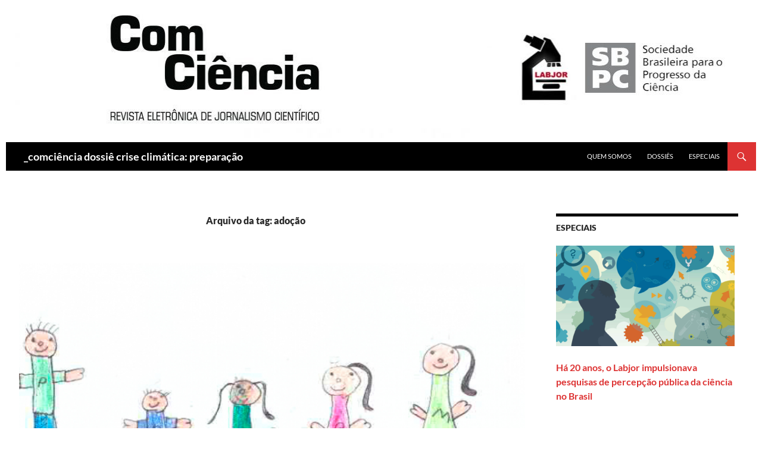

--- FILE ---
content_type: text/html; charset=UTF-8
request_url: https://www.comciencia.br/tag/adocao/
body_size: 12988
content:
<!DOCTYPE html>
<!--[if IE 7]>
<html class="ie ie7" lang="pt-BR">
<![endif]-->
<!--[if IE 8]>
<html class="ie ie8" lang="pt-BR">
<![endif]-->
<!--[if !(IE 7) & !(IE 8)]><!-->
<html lang="pt-BR">
<!--<![endif]-->
<head>
	<meta charset="UTF-8">
	<meta name="viewport" content="width=device-width">
	<title>Arquivos adoção -</title>
	<link rel="profile" href="http://gmpg.org/xfn/11">
	<link rel="pingback" href="https://www.comciencia.br/xmlrpc.php">
	<!--[if lt IE 9]>
	<script src="https://www.comciencia.br/wp-content/themes/twentyfourteen/js/html5.js"></script>
	<![endif]-->
	<meta name='robots' content='index, follow, max-image-preview:large, max-snippet:-1, max-video-preview:-1' />

	<!-- This site is optimized with the Yoast SEO plugin v26.8 - https://yoast.com/product/yoast-seo-wordpress/ -->
	<link rel="canonical" href="https://www.comciencia.br/tag/adocao/" />
	<meta property="og:locale" content="pt_BR" />
	<meta property="og:type" content="article" />
	<meta property="og:title" content="Arquivos adoção -" />
	<meta property="og:url" content="https://www.comciencia.br/tag/adocao/" />
	<meta name="twitter:card" content="summary_large_image" />
	<script type="application/ld+json" class="yoast-schema-graph">{"@context":"https://schema.org","@graph":[{"@type":"CollectionPage","@id":"https://www.comciencia.br/tag/adocao/","url":"https://www.comciencia.br/tag/adocao/","name":"Arquivos adoção -","isPartOf":{"@id":"https://www.comciencia.br/#website"},"primaryImageOfPage":{"@id":"https://www.comciencia.br/tag/adocao/#primaryimage"},"image":{"@id":"https://www.comciencia.br/tag/adocao/#primaryimage"},"thumbnailUrl":"https://www.comciencia.br/wp-content/uploads/2022/03/familia_adocao.jpg","breadcrumb":{"@id":"https://www.comciencia.br/tag/adocao/#breadcrumb"},"inLanguage":"pt-BR"},{"@type":"ImageObject","inLanguage":"pt-BR","@id":"https://www.comciencia.br/tag/adocao/#primaryimage","url":"https://www.comciencia.br/wp-content/uploads/2022/03/familia_adocao.jpg","contentUrl":"https://www.comciencia.br/wp-content/uploads/2022/03/familia_adocao.jpg","width":668,"height":324},{"@type":"BreadcrumbList","@id":"https://www.comciencia.br/tag/adocao/#breadcrumb","itemListElement":[{"@type":"ListItem","position":1,"name":"Início","item":"https://www.comciencia.br/"},{"@type":"ListItem","position":2,"name":"adoção"}]},{"@type":"WebSite","@id":"https://www.comciencia.br/#website","url":"https://www.comciencia.br/","name":"","description":"_revista de jornalismo científico do Labjor","publisher":{"@id":"https://www.comciencia.br/#organization"},"potentialAction":[{"@type":"SearchAction","target":{"@type":"EntryPoint","urlTemplate":"https://www.comciencia.br/?s={search_term_string}"},"query-input":{"@type":"PropertyValueSpecification","valueRequired":true,"valueName":"search_term_string"}}],"inLanguage":"pt-BR"},{"@type":"Organization","@id":"https://www.comciencia.br/#organization","name":"ComCiência","url":"https://www.comciencia.br/","logo":{"@type":"ImageObject","inLanguage":"pt-BR","@id":"https://www.comciencia.br/#/schema/logo/image/","url":"https://www.comciencia.br/wp-content/uploads/2017/02/ComCiencia-logo.png","contentUrl":"https://www.comciencia.br/wp-content/uploads/2017/02/ComCiencia-logo.png","width":456,"height":239,"caption":"ComCiência"},"image":{"@id":"https://www.comciencia.br/#/schema/logo/image/"}}]}</script>
	<!-- / Yoast SEO plugin. -->


<link rel='dns-prefetch' href='//static.addtoany.com' />
<link rel='dns-prefetch' href='//www.comciencia.br' />
<link rel="alternate" type="application/rss+xml" title="Feed para  &raquo;" href="https://www.comciencia.br/feed/" />
<link rel="alternate" type="application/rss+xml" title="Feed de comentários para  &raquo;" href="https://www.comciencia.br/comments/feed/" />
<link rel="alternate" type="application/rss+xml" title="Feed de tag para  &raquo; adoção" href="https://www.comciencia.br/tag/adocao/feed/" />
<style id='wp-img-auto-sizes-contain-inline-css'>
img:is([sizes=auto i],[sizes^="auto," i]){contain-intrinsic-size:3000px 1500px}
/*# sourceURL=wp-img-auto-sizes-contain-inline-css */
</style>
<style id='wp-emoji-styles-inline-css'>

	img.wp-smiley, img.emoji {
		display: inline !important;
		border: none !important;
		box-shadow: none !important;
		height: 1em !important;
		width: 1em !important;
		margin: 0 0.07em !important;
		vertical-align: -0.1em !important;
		background: none !important;
		padding: 0 !important;
	}
/*# sourceURL=wp-emoji-styles-inline-css */
</style>
<style id='wp-block-library-inline-css'>
:root{--wp-block-synced-color:#7a00df;--wp-block-synced-color--rgb:122,0,223;--wp-bound-block-color:var(--wp-block-synced-color);--wp-editor-canvas-background:#ddd;--wp-admin-theme-color:#007cba;--wp-admin-theme-color--rgb:0,124,186;--wp-admin-theme-color-darker-10:#006ba1;--wp-admin-theme-color-darker-10--rgb:0,107,160.5;--wp-admin-theme-color-darker-20:#005a87;--wp-admin-theme-color-darker-20--rgb:0,90,135;--wp-admin-border-width-focus:2px}@media (min-resolution:192dpi){:root{--wp-admin-border-width-focus:1.5px}}.wp-element-button{cursor:pointer}:root .has-very-light-gray-background-color{background-color:#eee}:root .has-very-dark-gray-background-color{background-color:#313131}:root .has-very-light-gray-color{color:#eee}:root .has-very-dark-gray-color{color:#313131}:root .has-vivid-green-cyan-to-vivid-cyan-blue-gradient-background{background:linear-gradient(135deg,#00d084,#0693e3)}:root .has-purple-crush-gradient-background{background:linear-gradient(135deg,#34e2e4,#4721fb 50%,#ab1dfe)}:root .has-hazy-dawn-gradient-background{background:linear-gradient(135deg,#faaca8,#dad0ec)}:root .has-subdued-olive-gradient-background{background:linear-gradient(135deg,#fafae1,#67a671)}:root .has-atomic-cream-gradient-background{background:linear-gradient(135deg,#fdd79a,#004a59)}:root .has-nightshade-gradient-background{background:linear-gradient(135deg,#330968,#31cdcf)}:root .has-midnight-gradient-background{background:linear-gradient(135deg,#020381,#2874fc)}:root{--wp--preset--font-size--normal:16px;--wp--preset--font-size--huge:42px}.has-regular-font-size{font-size:1em}.has-larger-font-size{font-size:2.625em}.has-normal-font-size{font-size:var(--wp--preset--font-size--normal)}.has-huge-font-size{font-size:var(--wp--preset--font-size--huge)}.has-text-align-center{text-align:center}.has-text-align-left{text-align:left}.has-text-align-right{text-align:right}.has-fit-text{white-space:nowrap!important}#end-resizable-editor-section{display:none}.aligncenter{clear:both}.items-justified-left{justify-content:flex-start}.items-justified-center{justify-content:center}.items-justified-right{justify-content:flex-end}.items-justified-space-between{justify-content:space-between}.screen-reader-text{border:0;clip-path:inset(50%);height:1px;margin:-1px;overflow:hidden;padding:0;position:absolute;width:1px;word-wrap:normal!important}.screen-reader-text:focus{background-color:#ddd;clip-path:none;color:#444;display:block;font-size:1em;height:auto;left:5px;line-height:normal;padding:15px 23px 14px;text-decoration:none;top:5px;width:auto;z-index:100000}html :where(.has-border-color){border-style:solid}html :where([style*=border-top-color]){border-top-style:solid}html :where([style*=border-right-color]){border-right-style:solid}html :where([style*=border-bottom-color]){border-bottom-style:solid}html :where([style*=border-left-color]){border-left-style:solid}html :where([style*=border-width]){border-style:solid}html :where([style*=border-top-width]){border-top-style:solid}html :where([style*=border-right-width]){border-right-style:solid}html :where([style*=border-bottom-width]){border-bottom-style:solid}html :where([style*=border-left-width]){border-left-style:solid}html :where(img[class*=wp-image-]){height:auto;max-width:100%}:where(figure){margin:0 0 1em}html :where(.is-position-sticky){--wp-admin--admin-bar--position-offset:var(--wp-admin--admin-bar--height,0px)}@media screen and (max-width:600px){html :where(.is-position-sticky){--wp-admin--admin-bar--position-offset:0px}}

/*# sourceURL=wp-block-library-inline-css */
</style><style id='global-styles-inline-css'>
:root{--wp--preset--aspect-ratio--square: 1;--wp--preset--aspect-ratio--4-3: 4/3;--wp--preset--aspect-ratio--3-4: 3/4;--wp--preset--aspect-ratio--3-2: 3/2;--wp--preset--aspect-ratio--2-3: 2/3;--wp--preset--aspect-ratio--16-9: 16/9;--wp--preset--aspect-ratio--9-16: 9/16;--wp--preset--color--black: #000000;--wp--preset--color--cyan-bluish-gray: #abb8c3;--wp--preset--color--white: #fff;--wp--preset--color--pale-pink: #f78da7;--wp--preset--color--vivid-red: #cf2e2e;--wp--preset--color--luminous-vivid-orange: #ff6900;--wp--preset--color--luminous-vivid-amber: #fcb900;--wp--preset--color--light-green-cyan: #7bdcb5;--wp--preset--color--vivid-green-cyan: #00d084;--wp--preset--color--pale-cyan-blue: #8ed1fc;--wp--preset--color--vivid-cyan-blue: #0693e3;--wp--preset--color--vivid-purple: #9b51e0;--wp--preset--color--green: #dd3333;--wp--preset--color--dark-gray: #2b2b2b;--wp--preset--color--medium-gray: #767676;--wp--preset--color--light-gray: #f5f5f5;--wp--preset--gradient--vivid-cyan-blue-to-vivid-purple: linear-gradient(135deg,rgb(6,147,227) 0%,rgb(155,81,224) 100%);--wp--preset--gradient--light-green-cyan-to-vivid-green-cyan: linear-gradient(135deg,rgb(122,220,180) 0%,rgb(0,208,130) 100%);--wp--preset--gradient--luminous-vivid-amber-to-luminous-vivid-orange: linear-gradient(135deg,rgb(252,185,0) 0%,rgb(255,105,0) 100%);--wp--preset--gradient--luminous-vivid-orange-to-vivid-red: linear-gradient(135deg,rgb(255,105,0) 0%,rgb(207,46,46) 100%);--wp--preset--gradient--very-light-gray-to-cyan-bluish-gray: linear-gradient(135deg,rgb(238,238,238) 0%,rgb(169,184,195) 100%);--wp--preset--gradient--cool-to-warm-spectrum: linear-gradient(135deg,rgb(74,234,220) 0%,rgb(151,120,209) 20%,rgb(207,42,186) 40%,rgb(238,44,130) 60%,rgb(251,105,98) 80%,rgb(254,248,76) 100%);--wp--preset--gradient--blush-light-purple: linear-gradient(135deg,rgb(255,206,236) 0%,rgb(152,150,240) 100%);--wp--preset--gradient--blush-bordeaux: linear-gradient(135deg,rgb(254,205,165) 0%,rgb(254,45,45) 50%,rgb(107,0,62) 100%);--wp--preset--gradient--luminous-dusk: linear-gradient(135deg,rgb(255,203,112) 0%,rgb(199,81,192) 50%,rgb(65,88,208) 100%);--wp--preset--gradient--pale-ocean: linear-gradient(135deg,rgb(255,245,203) 0%,rgb(182,227,212) 50%,rgb(51,167,181) 100%);--wp--preset--gradient--electric-grass: linear-gradient(135deg,rgb(202,248,128) 0%,rgb(113,206,126) 100%);--wp--preset--gradient--midnight: linear-gradient(135deg,rgb(2,3,129) 0%,rgb(40,116,252) 100%);--wp--preset--font-size--small: 13px;--wp--preset--font-size--medium: 20px;--wp--preset--font-size--large: 36px;--wp--preset--font-size--x-large: 42px;--wp--preset--spacing--20: 0.44rem;--wp--preset--spacing--30: 0.67rem;--wp--preset--spacing--40: 1rem;--wp--preset--spacing--50: 1.5rem;--wp--preset--spacing--60: 2.25rem;--wp--preset--spacing--70: 3.38rem;--wp--preset--spacing--80: 5.06rem;--wp--preset--shadow--natural: 6px 6px 9px rgba(0, 0, 0, 0.2);--wp--preset--shadow--deep: 12px 12px 50px rgba(0, 0, 0, 0.4);--wp--preset--shadow--sharp: 6px 6px 0px rgba(0, 0, 0, 0.2);--wp--preset--shadow--outlined: 6px 6px 0px -3px rgb(255, 255, 255), 6px 6px rgb(0, 0, 0);--wp--preset--shadow--crisp: 6px 6px 0px rgb(0, 0, 0);}:where(.is-layout-flex){gap: 0.5em;}:where(.is-layout-grid){gap: 0.5em;}body .is-layout-flex{display: flex;}.is-layout-flex{flex-wrap: wrap;align-items: center;}.is-layout-flex > :is(*, div){margin: 0;}body .is-layout-grid{display: grid;}.is-layout-grid > :is(*, div){margin: 0;}:where(.wp-block-columns.is-layout-flex){gap: 2em;}:where(.wp-block-columns.is-layout-grid){gap: 2em;}:where(.wp-block-post-template.is-layout-flex){gap: 1.25em;}:where(.wp-block-post-template.is-layout-grid){gap: 1.25em;}.has-black-color{color: var(--wp--preset--color--black) !important;}.has-cyan-bluish-gray-color{color: var(--wp--preset--color--cyan-bluish-gray) !important;}.has-white-color{color: var(--wp--preset--color--white) !important;}.has-pale-pink-color{color: var(--wp--preset--color--pale-pink) !important;}.has-vivid-red-color{color: var(--wp--preset--color--vivid-red) !important;}.has-luminous-vivid-orange-color{color: var(--wp--preset--color--luminous-vivid-orange) !important;}.has-luminous-vivid-amber-color{color: var(--wp--preset--color--luminous-vivid-amber) !important;}.has-light-green-cyan-color{color: var(--wp--preset--color--light-green-cyan) !important;}.has-vivid-green-cyan-color{color: var(--wp--preset--color--vivid-green-cyan) !important;}.has-pale-cyan-blue-color{color: var(--wp--preset--color--pale-cyan-blue) !important;}.has-vivid-cyan-blue-color{color: var(--wp--preset--color--vivid-cyan-blue) !important;}.has-vivid-purple-color{color: var(--wp--preset--color--vivid-purple) !important;}.has-black-background-color{background-color: var(--wp--preset--color--black) !important;}.has-cyan-bluish-gray-background-color{background-color: var(--wp--preset--color--cyan-bluish-gray) !important;}.has-white-background-color{background-color: var(--wp--preset--color--white) !important;}.has-pale-pink-background-color{background-color: var(--wp--preset--color--pale-pink) !important;}.has-vivid-red-background-color{background-color: var(--wp--preset--color--vivid-red) !important;}.has-luminous-vivid-orange-background-color{background-color: var(--wp--preset--color--luminous-vivid-orange) !important;}.has-luminous-vivid-amber-background-color{background-color: var(--wp--preset--color--luminous-vivid-amber) !important;}.has-light-green-cyan-background-color{background-color: var(--wp--preset--color--light-green-cyan) !important;}.has-vivid-green-cyan-background-color{background-color: var(--wp--preset--color--vivid-green-cyan) !important;}.has-pale-cyan-blue-background-color{background-color: var(--wp--preset--color--pale-cyan-blue) !important;}.has-vivid-cyan-blue-background-color{background-color: var(--wp--preset--color--vivid-cyan-blue) !important;}.has-vivid-purple-background-color{background-color: var(--wp--preset--color--vivid-purple) !important;}.has-black-border-color{border-color: var(--wp--preset--color--black) !important;}.has-cyan-bluish-gray-border-color{border-color: var(--wp--preset--color--cyan-bluish-gray) !important;}.has-white-border-color{border-color: var(--wp--preset--color--white) !important;}.has-pale-pink-border-color{border-color: var(--wp--preset--color--pale-pink) !important;}.has-vivid-red-border-color{border-color: var(--wp--preset--color--vivid-red) !important;}.has-luminous-vivid-orange-border-color{border-color: var(--wp--preset--color--luminous-vivid-orange) !important;}.has-luminous-vivid-amber-border-color{border-color: var(--wp--preset--color--luminous-vivid-amber) !important;}.has-light-green-cyan-border-color{border-color: var(--wp--preset--color--light-green-cyan) !important;}.has-vivid-green-cyan-border-color{border-color: var(--wp--preset--color--vivid-green-cyan) !important;}.has-pale-cyan-blue-border-color{border-color: var(--wp--preset--color--pale-cyan-blue) !important;}.has-vivid-cyan-blue-border-color{border-color: var(--wp--preset--color--vivid-cyan-blue) !important;}.has-vivid-purple-border-color{border-color: var(--wp--preset--color--vivid-purple) !important;}.has-vivid-cyan-blue-to-vivid-purple-gradient-background{background: var(--wp--preset--gradient--vivid-cyan-blue-to-vivid-purple) !important;}.has-light-green-cyan-to-vivid-green-cyan-gradient-background{background: var(--wp--preset--gradient--light-green-cyan-to-vivid-green-cyan) !important;}.has-luminous-vivid-amber-to-luminous-vivid-orange-gradient-background{background: var(--wp--preset--gradient--luminous-vivid-amber-to-luminous-vivid-orange) !important;}.has-luminous-vivid-orange-to-vivid-red-gradient-background{background: var(--wp--preset--gradient--luminous-vivid-orange-to-vivid-red) !important;}.has-very-light-gray-to-cyan-bluish-gray-gradient-background{background: var(--wp--preset--gradient--very-light-gray-to-cyan-bluish-gray) !important;}.has-cool-to-warm-spectrum-gradient-background{background: var(--wp--preset--gradient--cool-to-warm-spectrum) !important;}.has-blush-light-purple-gradient-background{background: var(--wp--preset--gradient--blush-light-purple) !important;}.has-blush-bordeaux-gradient-background{background: var(--wp--preset--gradient--blush-bordeaux) !important;}.has-luminous-dusk-gradient-background{background: var(--wp--preset--gradient--luminous-dusk) !important;}.has-pale-ocean-gradient-background{background: var(--wp--preset--gradient--pale-ocean) !important;}.has-electric-grass-gradient-background{background: var(--wp--preset--gradient--electric-grass) !important;}.has-midnight-gradient-background{background: var(--wp--preset--gradient--midnight) !important;}.has-small-font-size{font-size: var(--wp--preset--font-size--small) !important;}.has-medium-font-size{font-size: var(--wp--preset--font-size--medium) !important;}.has-large-font-size{font-size: var(--wp--preset--font-size--large) !important;}.has-x-large-font-size{font-size: var(--wp--preset--font-size--x-large) !important;}
/*# sourceURL=global-styles-inline-css */
</style>

<style id='classic-theme-styles-inline-css'>
/*! This file is auto-generated */
.wp-block-button__link{color:#fff;background-color:#32373c;border-radius:9999px;box-shadow:none;text-decoration:none;padding:calc(.667em + 2px) calc(1.333em + 2px);font-size:1.125em}.wp-block-file__button{background:#32373c;color:#fff;text-decoration:none}
/*# sourceURL=/wp-includes/css/classic-themes.min.css */
</style>
<link rel='stylesheet' id='twentyfourteen-lato-css' href='https://www.comciencia.br/wp-content/themes/twentyfourteen/fonts/font-lato.css?ver=20230328' media='all' />
<link rel='stylesheet' id='genericons-css' href='https://www.comciencia.br/wp-content/themes/twentyfourteen/genericons/genericons.css?ver=20251101' media='all' />
<link rel='stylesheet' id='twentyfourteen-style-css' href='https://www.comciencia.br/wp-content/themes/twentyfourteen-child-RL/style.css?ver=20251202' media='all' />
<link rel='stylesheet' id='twentyfourteen-block-style-css' href='https://www.comciencia.br/wp-content/themes/twentyfourteen/css/blocks.css?ver=20250715' media='all' />
<link rel='stylesheet' id='addtoany-css' href='https://www.comciencia.br/wp-content/plugins/add-to-any/addtoany.min.css?ver=1.16' media='all' />
<script id="addtoany-core-js-before">
window.a2a_config=window.a2a_config||{};a2a_config.callbacks=[];a2a_config.overlays=[];a2a_config.templates={};a2a_localize = {
	Share: "Share",
	Save: "Save",
	Subscribe: "Subscribe",
	Email: "Email",
	Bookmark: "Bookmark",
	ShowAll: "Show all",
	ShowLess: "Show less",
	FindServices: "Find service(s)",
	FindAnyServiceToAddTo: "Instantly find any service to add to",
	PoweredBy: "Powered by",
	ShareViaEmail: "Share via email",
	SubscribeViaEmail: "Subscribe via email",
	BookmarkInYourBrowser: "Bookmark in your browser",
	BookmarkInstructions: "Press Ctrl+D or \u2318+D to bookmark this page",
	AddToYourFavorites: "Add to your favorites",
	SendFromWebOrProgram: "Send from any email address or email program",
	EmailProgram: "Email program",
	More: "More&#8230;",
	ThanksForSharing: "Thanks for sharing!",
	ThanksForFollowing: "Thanks for following!"
};


//# sourceURL=addtoany-core-js-before
</script>
<script defer src="https://static.addtoany.com/menu/page.js" id="addtoany-core-js"></script>
<script src="https://www.comciencia.br/wp-includes/js/jquery/jquery.min.js?ver=3.7.1" id="jquery-core-js"></script>
<script src="https://www.comciencia.br/wp-includes/js/jquery/jquery-migrate.min.js?ver=3.4.1" id="jquery-migrate-js"></script>
<script defer src="https://www.comciencia.br/wp-content/plugins/add-to-any/addtoany.min.js?ver=1.1" id="addtoany-jquery-js"></script>
<script src="https://www.comciencia.br/wp-content/themes/twentyfourteen/js/functions.js?ver=20250729" id="twentyfourteen-script-js" defer data-wp-strategy="defer"></script>
<link rel="https://api.w.org/" href="https://www.comciencia.br/wp-json/" /><link rel="alternate" title="JSON" type="application/json" href="https://www.comciencia.br/wp-json/wp/v2/tags/3428" /><link rel="EditURI" type="application/rsd+xml" title="RSD" href="https://www.comciencia.br/xmlrpc.php?rsd" />
<meta name="generator" content="WordPress 6.9" />
<style id="fourteen-colors" type="text/css">
		/* Custom accent color. */
		button,
		.button,
		.contributor-posts-link,
		input[type="button"],
		input[type="reset"],
		input[type="submit"],
		.search-toggle,
		.hentry .mejs-controls .mejs-time-rail .mejs-time-current,
		.widget .mejs-controls .mejs-time-rail .mejs-time-current,
		.hentry .mejs-overlay:hover .mejs-overlay-button,
		.widget .mejs-overlay:hover .mejs-overlay-button,
		.widget button,
		.widget .button,
		.widget input[type="button"],
		.widget input[type="reset"],
		.widget input[type="submit"],
		.widget_calendar tbody a,
		.content-sidebar .widget input[type="button"],
		.content-sidebar .widget input[type="reset"],
		.content-sidebar .widget input[type="submit"],
		.slider-control-paging .slider-active:before,
		.slider-control-paging .slider-active:hover:before,
		.slider-direction-nav a:hover,
		.ie8 .primary-navigation ul ul,
		.ie8 .secondary-navigation ul ul,
		.ie8 .primary-navigation li:hover > a,
		.ie8 .primary-navigation li.focus > a,
		.ie8 .secondary-navigation li:hover > a,
		.ie8 .secondary-navigation li.focus > a,
		.wp-block-file .wp-block-file__button,
		.wp-block-button__link,
		.has-green-background-color {
			background-color: #dd3333;
		}

		.site-navigation a:hover,
		.is-style-outline .wp-block-button__link:not(.has-text-color),
		.has-green-color {
			color: #dd3333;
		}

		::-moz-selection {
			background: #dd3333;
		}

		::selection {
			background: #dd3333;
		}

		.paging-navigation .page-numbers.current {
			border-color: #dd3333;
		}

		@media screen and (min-width: 782px) {
			.primary-navigation li:hover > a,
			.primary-navigation li.focus > a,
			.primary-navigation ul ul {
				background-color: #dd3333;
			}
		}

		@media screen and (min-width: 1008px) {
			.secondary-navigation li:hover > a,
			.secondary-navigation li.focus > a,
			.secondary-navigation ul ul {
				background-color: #dd3333;
			}
		}
	
			.contributor-posts-link,
			button,
			.button,
			input[type="button"],
			input[type="reset"],
			input[type="submit"],
			.search-toggle:before,
			.hentry .mejs-overlay:hover .mejs-overlay-button,
			.widget .mejs-overlay:hover .mejs-overlay-button,
			.widget button,
			.widget .button,
			.widget input[type="button"],
			.widget input[type="reset"],
			.widget input[type="submit"],
			.widget_calendar tbody a,
			.widget_calendar tbody a:hover,
			.site-footer .widget_calendar tbody a,
			.content-sidebar .widget input[type="button"],
			.content-sidebar .widget input[type="reset"],
			.content-sidebar .widget input[type="submit"],
			button:hover,
			button:focus,
			.button:hover,
			.button:focus,
			.widget a.button:hover,
			.widget a.button:focus,
			.widget a.button:active,
			.content-sidebar .widget a.button,
			.content-sidebar .widget a.button:hover,
			.content-sidebar .widget a.button:focus,
			.content-sidebar .widget a.button:active,
			.contributor-posts-link:hover,
			.contributor-posts-link:active,
			input[type="button"]:hover,
			input[type="button"]:focus,
			input[type="reset"]:hover,
			input[type="reset"]:focus,
			input[type="submit"]:hover,
			input[type="submit"]:focus,
			.slider-direction-nav a:hover:before {
				color: #fff;
			}

			@media screen and (min-width: 782px) {
				.primary-navigation ul ul a,
				.primary-navigation li:hover > a,
				.primary-navigation li.focus > a,
				.primary-navigation ul ul {
					color: #fff;
				}
			}

			@media screen and (min-width: 1008px) {
				.secondary-navigation ul ul a,
				.secondary-navigation li:hover > a,
				.secondary-navigation li.focus > a,
				.secondary-navigation ul ul {
					color: #fff;
				}
			}
		
		/* Generated variants of custom accent color. */
		a,
		.content-sidebar .widget a {
			color: #dd3333;
		}

		.contributor-posts-link:hover,
		.button:hover,
		.button:focus,
		.slider-control-paging a:hover:before,
		.search-toggle:hover,
		.search-toggle.active,
		.search-box,
		.widget_calendar tbody a:hover,
		button:hover,
		button:focus,
		input[type="button"]:hover,
		input[type="button"]:focus,
		input[type="reset"]:hover,
		input[type="reset"]:focus,
		input[type="submit"]:hover,
		input[type="submit"]:focus,
		.widget button:hover,
		.widget .button:hover,
		.widget button:focus,
		.widget .button:focus,
		.widget input[type="button"]:hover,
		.widget input[type="button"]:focus,
		.widget input[type="reset"]:hover,
		.widget input[type="reset"]:focus,
		.widget input[type="submit"]:hover,
		.widget input[type="submit"]:focus,
		.content-sidebar .widget input[type="button"]:hover,
		.content-sidebar .widget input[type="button"]:focus,
		.content-sidebar .widget input[type="reset"]:hover,
		.content-sidebar .widget input[type="reset"]:focus,
		.content-sidebar .widget input[type="submit"]:hover,
		.content-sidebar .widget input[type="submit"]:focus,
		.ie8 .primary-navigation ul ul a:hover,
		.ie8 .primary-navigation ul ul li.focus > a,
		.ie8 .secondary-navigation ul ul a:hover,
		.ie8 .secondary-navigation ul ul li.focus > a,
		.wp-block-file .wp-block-file__button:hover,
		.wp-block-file .wp-block-file__button:focus,
		.wp-block-button__link:not(.has-text-color):hover,
		.wp-block-button__link:not(.has-text-color):focus,
		.is-style-outline .wp-block-button__link:not(.has-text-color):hover,
		.is-style-outline .wp-block-button__link:not(.has-text-color):focus {
			background-color: #fa5050;
		}

		.featured-content a:hover,
		.featured-content .entry-title a:hover,
		.widget a:hover,
		.widget-title a:hover,
		.widget_twentyfourteen_ephemera .entry-meta a:hover,
		.hentry .mejs-controls .mejs-button button:hover,
		.widget .mejs-controls .mejs-button button:hover,
		.site-info a:hover,
		.featured-content a:hover,
		.wp-block-latest-comments_comment-meta a:hover,
		.wp-block-latest-comments_comment-meta a:focus {
			color: #fa5050;
		}

		a:active,
		a:hover,
		.entry-title a:hover,
		.entry-meta a:hover,
		.cat-links a:hover,
		.entry-content .edit-link a:hover,
		.post-navigation a:hover,
		.image-navigation a:hover,
		.comment-author a:hover,
		.comment-list .pingback a:hover,
		.comment-list .trackback a:hover,
		.comment-metadata a:hover,
		.comment-reply-title small a:hover,
		.content-sidebar .widget a:hover,
		.content-sidebar .widget .widget-title a:hover,
		.content-sidebar .widget_twentyfourteen_ephemera .entry-meta a:hover {
			color: #fa5050;
		}

		.page-links a:hover,
		.paging-navigation a:hover {
			border-color: #fa5050;
		}

		.entry-meta .tag-links a:hover:before {
			border-right-color: #fa5050;
		}

		.page-links a:hover,
		.entry-meta .tag-links a:hover {
			background-color: #fa5050;
		}

		@media screen and (min-width: 782px) {
			.primary-navigation ul ul a:hover,
			.primary-navigation ul ul li.focus > a {
				background-color: #fa5050;
			}
		}

		@media screen and (min-width: 1008px) {
			.secondary-navigation ul ul a:hover,
			.secondary-navigation ul ul li.focus > a {
				background-color: #fa5050;
			}
		}

		button:active,
		.button:active,
		.contributor-posts-link:active,
		input[type="button"]:active,
		input[type="reset"]:active,
		input[type="submit"]:active,
		.widget input[type="button"]:active,
		.widget input[type="reset"]:active,
		.widget input[type="submit"]:active,
		.content-sidebar .widget input[type="button"]:active,
		.content-sidebar .widget input[type="reset"]:active,
		.content-sidebar .widget input[type="submit"]:active,
		.wp-block-file .wp-block-file__button:active,
		.wp-block-button__link:active {
			background-color: #ff6464;
		}

		.site-navigation .current_page_item > a,
		.site-navigation .current_page_ancestor > a,
		.site-navigation .current-menu-item > a,
		.site-navigation .current-menu-ancestor > a {
			color: #ff6464;
		}
	</style><style type="text/css">
			.wpsdc-drop-cap {
				float : left;				
				padding : 0.25em 0.05em 0.25em 0;				
				font-size : 5em;
				line-height : 0.4em;}
		</style>
	<!-- Global site tag (gtag.js) - Google Analytics -->
        <script async src="https://www.googletagmanager.com/gtag/js?id=G-7E95CPKKYP"></script>
	<script>
		window.dataLayer = window.dataLayer || [];
		function gtag(){dataLayer.push(arguments);}
		gtag("js", new Date());
		gtag("config", "G-7E95CPKKYP");
	</script><style id="custom-background-css">
body.custom-background { background-color: #ffffff; }
</style>
	<link rel="icon" href="https://www.comciencia.br/wp-content/uploads/2016/04/cropped-logo-32x32.png" sizes="32x32" />
<link rel="icon" href="https://www.comciencia.br/wp-content/uploads/2016/04/cropped-logo-192x192.png" sizes="192x192" />
<link rel="apple-touch-icon" href="https://www.comciencia.br/wp-content/uploads/2016/04/cropped-logo-180x180.png" />
<meta name="msapplication-TileImage" content="https://www.comciencia.br/wp-content/uploads/2016/04/cropped-logo-270x270.png" />
</head>

<body class="archive tag tag-adocao tag-3428 custom-background wp-embed-responsive wp-theme-twentyfourteen wp-child-theme-twentyfourteen-child-RL group-blog header-image list-view footer-widgets">
<div id="page" class="hfeed site">
		<div id="site-header">
		<!-- <a href="https://www.comciencia.br/" rel="home"> -->
			<img src="https://www.comciencia.br/wp-content/uploads/2021/04/cropped-ComCiencia6.jpg" width="1260" height="239" alt="_comciência dossiê crise climática: preparação " usemap="#headermap">
			<a style="position: absolute; left: calc(171*100%/1260); top: calc(21*100%/239); width: calc(360*100%/1260); height: calc(187*100%/239)" alt="Home" href="https://www.comciencia.br/" rel="home"></a>
			<a style="position: absolute; left: calc(906*100%/1260); top: calc(44*100%/239); width: calc(111*100%/1260); height: calc(137*100%/239)" alt="Labjor" href="http://www.labjor.unicamp.br" target="_blank"></a>
			<a style="position: absolute; left: calc(1030*100%/1260); top: calc(47*100%/239); width: calc(149*100%/1260); height: calc(129*100%/239)" alt="SBPC" href="http://www.sbpcnet.org.br" target="_blank"></a>
			<!-- <map name="headermap">
			  <area shape="rect" coords="171,21,531,208" alt="Home" href="https://www.comciencia.br/" rel="home">
			  <area shape="rect" coords="919,52,1003,174" alt="Labjor" href="http://www.labjor.unicamp.br">
			  <area shape="rect" coords="1046,60,1166,167" alt="SBPC" href="http://www.sbpcnet.org.br">
			</map> -->
		<!-- </a> -->
	</div>
	
	<header id="masthead" class="site-header" role="banner">
		<div class="header-main">
			<h1 class="site-title"><a href="https://www.comciencia.br/" rel="home">_comciência dossiê crise climática: preparação </a></h1>

			<div class="search-toggle">
				<a href="#search-container" class="screen-reader-text" aria-expanded="false" aria-controls="search-container">Pesquisar</a>
			</div>

			<nav id="primary-navigation" class="site-navigation primary-navigation" role="navigation">
				<button class="menu-toggle">Menu principal</button>
				<a class="screen-reader-text skip-link" href="#content">Pular para o conteúdo</a>
				<div class="menu-menu-de-opcoes-do-topo-container"><ul id="primary-menu" class="nav-menu"><li id="menu-item-30" class="menu-item menu-item-type-custom menu-item-object-custom menu-item-30"><a href="http://www.comciencia.br/quem-somos/">Quem somos</a></li>
<li id="menu-item-26" class="menu-item menu-item-type-custom menu-item-object-custom menu-item-26"><a href="http://www.comciencia.br/dossies/">Dossiês</a></li>
<li id="menu-item-29" class="menu-item menu-item-type-custom menu-item-object-custom menu-item-29"><a href="http://www.comciencia.br/category/especial/">Especiais</a></li>
</ul></div>			</nav>
		</div>

		<div id="search-container" class="search-box-wrapper hide">
			<div class="search-box">
				<form role="search" method="get" class="search-form" action="https://www.comciencia.br/">
				<label>
					<span class="screen-reader-text">Pesquisar por:</span>
					<input type="search" class="search-field" placeholder="Pesquisar &hellip;" value="" name="s" />
				</label>
				<input type="submit" class="search-submit" value="Pesquisar" />
			</form>			</div>
		</div>
	</header><!-- #masthead -->

	<div id="main" class="site-main">

	<section id="primary" class="content-area">
		<div id="content" class="site-content" role="main">

			
			<header class="archive-header">
				<h1 class="archive-title">
				Arquivo da tag: adoção				</h1>

							</header><!-- .archive-header -->

				
<article id="post-8035" class="post-8035 post type-post status-publish format-standard has-post-thumbnail hentry category-artigo category-_dossie-233 tag-adocao tag-camila-aparecida-peres-borges tag-eca tag-familia tag-jessika-rodrigues-alves tag-lacos-afetivos tag-martha-franco-diniz-hueb tag-parentalidade">
	
	<a class="post-thumbnail" href="https://www.comciencia.br/a-familia-construida-por-lacos-afetivos-da-adocao/" aria-hidden="true">
			<img width="668" height="324" src="https://www.comciencia.br/wp-content/uploads/2022/03/familia_adocao.jpg" class="attachment-post-thumbnail size-post-thumbnail wp-post-image" alt="A família construída por laços afetivos da adoção" decoding="async" fetchpriority="high" srcset="https://www.comciencia.br/wp-content/uploads/2022/03/familia_adocao.jpg 668w, https://www.comciencia.br/wp-content/uploads/2022/03/familia_adocao-300x146.jpg 300w" sizes="(max-width: 668px) 100vw, 668px" />	</a>

			
	<header class="entry-header">
				<div class="entry-meta">
			<span class="cat-links"><a href="https://www.comciencia.br/category/artigo/" rel="category tag">artigo</a>, <a href="https://www.comciencia.br/category/_dossie-233/" rel="category tag">_dossiê 233</a></span>
		</div>
			<h1 class="entry-title"><a href="https://www.comciencia.br/a-familia-construida-por-lacos-afetivos-da-adocao/" rel="bookmark">A família construída por laços afetivos da adoção</a></h1>
		<div class="entry-meta">
			<span class="entry-date"><a href="https://www.comciencia.br/a-familia-construida-por-lacos-afetivos-da-adocao/" rel="bookmark"><time class="entry-date" datetime="2022-03-09T16:46:51-03:00">9 de março de 2022</time></a></span> <span class="byline"><span class="author vcard"><a class="url fn n" href="https://www.comciencia.br/author/comciencia/" rel="author">comciencia</a></span></span>		</div><!-- .entry-meta -->
	</header><!-- .entry-header -->

		<div class="entry-content">
		<p><em>Uma criança encaminhada para a adoção certamente sofreu perdas e rupturas abruptas, e que seguramente farão para sempre parte de sua história. Entretanto há de se destacar que o rompimento com a família consanguínea pode significar esperança ao possibilitar um novo encontro com uma família que ofereça afeto, segurança e um ambiente seguro e propício para seu desenvolvimento. A adoção – apesar de visar ao bem maior da criança – proporciona tanto uma família a ela quanto também um filho aos pais/mães a partir de um processo de parentesco construído e ligado por laços afetivos. </em></p>
<p><strong>&nbsp;</strong><strong><em>Por Jéssika Rodrigues Alves, Camila Aparecida Peres Borges e Martha Franco Diniz Hueb</em></strong> <a href="https://www.comciencia.br/a-familia-construida-por-lacos-afetivos-da-adocao/#more-8035" class="more-link">Continue lendo <span class="screen-reader-text">A família construída por laços afetivos da adoção</span> <span class="meta-nav">&rarr;</span></a></p>
	</div><!-- .entry-content -->
	
	<footer class="entry-meta"><span class="tag-links"><a href="https://www.comciencia.br/tag/adocao/" rel="tag">adoção</a><a href="https://www.comciencia.br/tag/camila-aparecida-peres-borges/" rel="tag">Camila Aparecida Peres Borges</a><a href="https://www.comciencia.br/tag/eca/" rel="tag">ECA</a><a href="https://www.comciencia.br/tag/familia/" rel="tag">família</a><a href="https://www.comciencia.br/tag/jessika-rodrigues-alves/" rel="tag">Jéssika Rodrigues Alves</a><a href="https://www.comciencia.br/tag/lacos-afetivos/" rel="tag">laços afetivos</a><a href="https://www.comciencia.br/tag/martha-franco-diniz-hueb/" rel="tag">Martha Franco Diniz Hueb</a><a href="https://www.comciencia.br/tag/parentalidade/" rel="tag">parentalidade</a></span></footer></article><!-- #post-8035 -->
		</div><!-- #content -->
	</section><!-- #primary -->

<div id="content-sidebar" class="content-sidebar widget-area" role="complementary">
	<aside id="dpe_fp_widget-4" class="widget widget_dpe_fp_widget"><h1 class="widget-title">Especiais</h1>	<ul class="dpe-flexible-posts">
			<li id="post-11889" class="post-11889 post type-post status-publish format-standard has-post-thumbnail hentry category-especial tag-labjor tag-mayra-trinca tag-percepcao-ciencia">
			<a href="https://www.comciencia.br/ha-20-anos-o-labjor-impulsionava-pesquisas-de-percepcao-publica-da-ciencia-no-brasil/">
				<img width="300" height="169" src="https://www.comciencia.br/wp-content/uploads/2025/12/percepcao-300x169.png" class="attachment-medium size-medium wp-post-image" alt="" decoding="async" loading="lazy" srcset="https://www.comciencia.br/wp-content/uploads/2025/12/percepcao-300x169.png 300w, https://www.comciencia.br/wp-content/uploads/2025/12/percepcao-1024x576.png 1024w, https://www.comciencia.br/wp-content/uploads/2025/12/percepcao-768x432.png 768w, https://www.comciencia.br/wp-content/uploads/2025/12/percepcao-1536x864.png 1536w, https://www.comciencia.br/wp-content/uploads/2025/12/percepcao.png 1600w" sizes="auto, (max-width: 300px) 100vw, 300px" />				<h4 class="title">Há 20 anos, o Labjor impulsionava pesquisas de percepção pública da ciência no Brasil</h4>
			</a>
		</li>
			<li id="post-11856" class="post-11856 post type-post status-publish format-standard has-post-thumbnail hentry category-especial category-resenha">
			<a href="https://www.comciencia.br/etica-na-ciencia-em-tempo-de-inteligencia-artificial/">
				<img width="300" height="200" src="https://www.comciencia.br/wp-content/uploads/2025/11/56534-300x200.jpg" class="attachment-medium size-medium wp-post-image" alt="" decoding="async" loading="lazy" srcset="https://www.comciencia.br/wp-content/uploads/2025/11/56534-300x200.jpg 300w, https://www.comciencia.br/wp-content/uploads/2025/11/56534-768x512.jpg 768w, https://www.comciencia.br/wp-content/uploads/2025/11/56534.jpg 800w" sizes="auto, (max-width: 300px) 100vw, 300px" />				<h4 class="title">Ética na ciência em tempo de inteligência artificial</h4>
			</a>
		</li>
			<li id="post-11818" class="post-11818 post type-post status-publish format-standard has-post-thumbnail hentry category-especial category-noticia tag-fcw tag-fotografia tag-premio tag-twas">
			<a href="https://www.comciencia.br/abertas-as-inscricoes-para-premio-de-fotografia-da-academia-mundial-de-ciencias-e-fundacao-conrado-wessel/">
				<img width="300" height="211" src="https://www.comciencia.br/wp-content/uploads/2025/11/56297-300x211.jpg" class="attachment-medium size-medium wp-post-image" alt="" decoding="async" loading="lazy" srcset="https://www.comciencia.br/wp-content/uploads/2025/11/56297-300x211.jpg 300w, https://www.comciencia.br/wp-content/uploads/2025/11/56297.jpg 441w" sizes="auto, (max-width: 300px) 100vw, 300px" />				<h4 class="title">Abertas as inscrições para prêmio de fotografia da Academia Mundial de Ciências e Fundação Conrado Wessel</h4>
			</a>
		</li>
		</ul><!-- .dpe-flexible-posts -->
</aside></div><!-- #content-sidebar -->
<div id="secondary">
		<h2 class="site-description">_revista de jornalismo científico do Labjor</h2>
	
	
	</div><!-- #secondary -->

		</div><!-- #main -->

		<footer id="colophon" class="site-footer">

			
<div id="supplementary">
	<div id="footer-sidebar" class="footer-sidebar widget-area" role="complementary">
		<aside id="text-2" class="widget widget_text"><h1 class="widget-title">Sobre a ComCiência</h1>			<div class="textwidget"><p>A <em><strong>ComCiência</strong></em> (ISSN 1519-7654) é uma revista digital mensal de jornalismo científico publicada desde 1999 pelo Laboratório de Estudos Avançados em Jornalismo (<a href="http://www.labjor.unicamp.br/">Labjor</a>) da <a href="https://www.unicamp.br/unicamp/">Unicamp</a> em parceria com a Sociedade Brasileira para o Progresso da Ciência (<a href="http://portal.sbpcnet.org.br/">SBPC</a>). Editores executivos e jornalistas responsáveis: Marina Gomes e Ricardo Muniz.</p>
</div>
		</aside>	</div><!-- #footer-sidebar -->
</div><!-- #supplementary -->

			<div class="site-info">
												<a href="https://br.wordpress.org/" class="imprint">
					Orgulhosamente mantido com WordPress				</a>
			</div><!-- .site-info -->
		</footer><!-- #colophon -->
	</div><!-- #page -->

	<script type="speculationrules">
{"prefetch":[{"source":"document","where":{"and":[{"href_matches":"/*"},{"not":{"href_matches":["/wp-*.php","/wp-admin/*","/wp-content/uploads/*","/wp-content/*","/wp-content/plugins/*","/wp-content/themes/twentyfourteen-child-RL/*","/wp-content/themes/twentyfourteen/*","/*\\?(.+)"]}},{"not":{"selector_matches":"a[rel~=\"nofollow\"]"}},{"not":{"selector_matches":".no-prefetch, .no-prefetch a"}}]},"eagerness":"conservative"}]}
</script>
<script src="https://www.comciencia.br/wp-includes/js/imagesloaded.min.js?ver=5.0.0" id="imagesloaded-js"></script>
<script src="https://www.comciencia.br/wp-includes/js/masonry.min.js?ver=4.2.2" id="masonry-js"></script>
<script src="https://www.comciencia.br/wp-includes/js/jquery/jquery.masonry.min.js?ver=3.1.2b" id="jquery-masonry-js"></script>
<script id="wp-emoji-settings" type="application/json">
{"baseUrl":"https://s.w.org/images/core/emoji/17.0.2/72x72/","ext":".png","svgUrl":"https://s.w.org/images/core/emoji/17.0.2/svg/","svgExt":".svg","source":{"concatemoji":"https://www.comciencia.br/wp-includes/js/wp-emoji-release.min.js?ver=6.9"}}
</script>
<script type="module">
/*! This file is auto-generated */
const a=JSON.parse(document.getElementById("wp-emoji-settings").textContent),o=(window._wpemojiSettings=a,"wpEmojiSettingsSupports"),s=["flag","emoji"];function i(e){try{var t={supportTests:e,timestamp:(new Date).valueOf()};sessionStorage.setItem(o,JSON.stringify(t))}catch(e){}}function c(e,t,n){e.clearRect(0,0,e.canvas.width,e.canvas.height),e.fillText(t,0,0);t=new Uint32Array(e.getImageData(0,0,e.canvas.width,e.canvas.height).data);e.clearRect(0,0,e.canvas.width,e.canvas.height),e.fillText(n,0,0);const a=new Uint32Array(e.getImageData(0,0,e.canvas.width,e.canvas.height).data);return t.every((e,t)=>e===a[t])}function p(e,t){e.clearRect(0,0,e.canvas.width,e.canvas.height),e.fillText(t,0,0);var n=e.getImageData(16,16,1,1);for(let e=0;e<n.data.length;e++)if(0!==n.data[e])return!1;return!0}function u(e,t,n,a){switch(t){case"flag":return n(e,"\ud83c\udff3\ufe0f\u200d\u26a7\ufe0f","\ud83c\udff3\ufe0f\u200b\u26a7\ufe0f")?!1:!n(e,"\ud83c\udde8\ud83c\uddf6","\ud83c\udde8\u200b\ud83c\uddf6")&&!n(e,"\ud83c\udff4\udb40\udc67\udb40\udc62\udb40\udc65\udb40\udc6e\udb40\udc67\udb40\udc7f","\ud83c\udff4\u200b\udb40\udc67\u200b\udb40\udc62\u200b\udb40\udc65\u200b\udb40\udc6e\u200b\udb40\udc67\u200b\udb40\udc7f");case"emoji":return!a(e,"\ud83e\u1fac8")}return!1}function f(e,t,n,a){let r;const o=(r="undefined"!=typeof WorkerGlobalScope&&self instanceof WorkerGlobalScope?new OffscreenCanvas(300,150):document.createElement("canvas")).getContext("2d",{willReadFrequently:!0}),s=(o.textBaseline="top",o.font="600 32px Arial",{});return e.forEach(e=>{s[e]=t(o,e,n,a)}),s}function r(e){var t=document.createElement("script");t.src=e,t.defer=!0,document.head.appendChild(t)}a.supports={everything:!0,everythingExceptFlag:!0},new Promise(t=>{let n=function(){try{var e=JSON.parse(sessionStorage.getItem(o));if("object"==typeof e&&"number"==typeof e.timestamp&&(new Date).valueOf()<e.timestamp+604800&&"object"==typeof e.supportTests)return e.supportTests}catch(e){}return null}();if(!n){if("undefined"!=typeof Worker&&"undefined"!=typeof OffscreenCanvas&&"undefined"!=typeof URL&&URL.createObjectURL&&"undefined"!=typeof Blob)try{var e="postMessage("+f.toString()+"("+[JSON.stringify(s),u.toString(),c.toString(),p.toString()].join(",")+"));",a=new Blob([e],{type:"text/javascript"});const r=new Worker(URL.createObjectURL(a),{name:"wpTestEmojiSupports"});return void(r.onmessage=e=>{i(n=e.data),r.terminate(),t(n)})}catch(e){}i(n=f(s,u,c,p))}t(n)}).then(e=>{for(const n in e)a.supports[n]=e[n],a.supports.everything=a.supports.everything&&a.supports[n],"flag"!==n&&(a.supports.everythingExceptFlag=a.supports.everythingExceptFlag&&a.supports[n]);var t;a.supports.everythingExceptFlag=a.supports.everythingExceptFlag&&!a.supports.flag,a.supports.everything||((t=a.source||{}).concatemoji?r(t.concatemoji):t.wpemoji&&t.twemoji&&(r(t.twemoji),r(t.wpemoji)))});
//# sourceURL=https://www.comciencia.br/wp-includes/js/wp-emoji-loader.min.js
</script>
</body>
</html>
